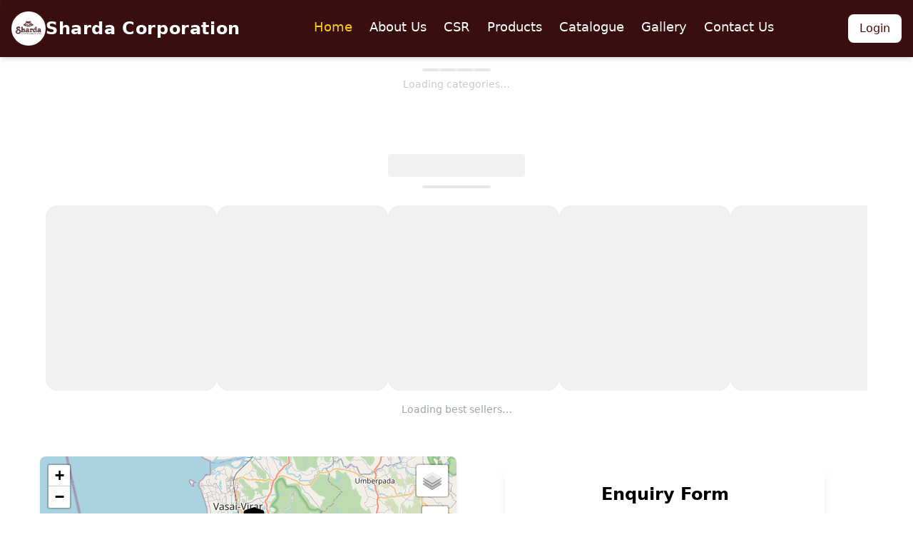

--- FILE ---
content_type: text/html; charset=UTF-8
request_url: https://www.shardacorporation.com/?attachment_id=1363
body_size: 343
content:
<!doctype html>
<html lang="en">
  <head>
    <meta charset="UTF-8" />
    <link rel="icon" type="image/png" href="/favicon.png" />
    <link rel="apple-touch-icon" href="/favicon.png" />
    <meta name="viewport" content="width=device-width, initial-scale=1.0" />
    <title>sharda-corporation</title>
    <script type="module" crossorigin src="/assets/index-BO1OxhvR.js"></script>
    <link rel="stylesheet" crossorigin href="/assets/index-l5it-Xay.css">
  </head>
  <body>
    <div id="root"></div>
  </body>
</html>


--- FILE ---
content_type: application/javascript; charset=UTF-8
request_url: https://www.shardacorporation.com/assets/BestSellerSlider-DPetd4f5.js
body_size: 940
content:
import{j as t,r,u as N,a as j}from"./index-BO1OxhvR.js";const y=()=>t.jsxs("div",{className:"w-full px-4 sm:px-6 mt-12",children:[t.jsx("div",{className:"h-8 w-48 mx-auto bg-gray-200 rounded mb-3 animate-pulse"}),t.jsx("div",{className:"h-1 w-24 mx-auto bg-gray-300 rounded mb-6 animate-pulse"}),t.jsx("div",{className:"flex gap-4 overflow-hidden animate-pulse",children:[1,2,3,4,5,6,7,8,9,10].map(s=>t.jsx("div",{className:`min-w-[180px] sm:min-w-[220px] lg:min-w-[240px]
                       h-[260px] bg-gray-200 rounded-2xl`},s))}),t.jsx("p",{className:"text-sm text-gray-400 text-center mt-4",children:"Loading best sellers…"})]});function R(){const[s,i]=r.useState([]),[v,x]=r.useState(!0),w=N(),l=r.useRef(null),n=r.useRef(0),o=r.useRef(!1),f=r.useRef(0),g=r.useRef(0),m=r.useRef(!1),c=r.useRef(null);r.useEffect(()=>{let e=!0;const a=sessionStorage.getItem("bestSellerSliderData");if(a)try{e&&(i(JSON.parse(a)),x(!1));return}catch{}return j.get("/api/admin/best-seller-variants").then(b=>{e&&(i(b.data),sessionStorage.setItem("bestSellerSliderData",JSON.stringify(b.data)))}).catch(()=>e&&i([])).finally(()=>e&&x(!1)),()=>{e=!1}},[]);const u=r.useCallback(()=>{const e=l.current;if(!e||m.current||o.current){c.current=requestAnimationFrame(u);return}n.current-=.6,Math.abs(n.current)>=e.scrollWidth/2&&(n.current=0),e.style.transform=`translateX(${n.current}px)`,c.current=requestAnimationFrame(u)},[]);r.useEffect(()=>{if(s.length)return c.current=requestAnimationFrame(u),()=>{c.current&&cancelAnimationFrame(c.current)}},[s,u]);const p=e=>{o.current=!0,m.current=!0,l.current.style.cursor="grabbing",f.current=e.pageX||e.touches[0].pageX,g.current=n.current},h=e=>{if(!o.current)return;const a=e.pageX||e.touches[0].pageX;n.current=g.current+(a-f.current),l.current.style.transform=`translateX(${n.current}px)`},d=()=>{o.current=!1,m.current=!1,l.current.style.cursor="grab"};return v?t.jsx(y,{}):s.length?t.jsxs("div",{className:"w-full px-4 sm:px-6 mt-12 flex flex-col items-center overflow-hidden",children:[t.jsx("h2",{className:"text-2xl sm:text-3xl font-bold mb-2 text-gray-900",children:"⭐ Best Sellers"}),t.jsx("div",{className:"w-24 sm:w-32 h-1 bg-yellow-400 rounded-full mb-6"}),t.jsx("div",{className:"w-full overflow-hidden",children:t.jsx("div",{ref:l,className:"flex gap-4 sm:gap-6 will-change-transform cursor-grab select-none",onMouseDown:p,onMouseMove:h,onMouseUp:d,onMouseLeave:d,onTouchStart:p,onTouchMove:h,onTouchEnd:d,children:[...s,...s].map((e,a)=>t.jsxs("div",{onClick:()=>w(`/products/details/${e.productId}`),className:`
                min-w-[180px] sm:min-w-[220px] lg:min-w-[240px]
                bg-white
                border border-gray-200
                rounded-2xl p-3
                cursor-pointer
                transition-transform duration-300
                hover:scale-[1.03]
                hover:shadow-lg
              `,children:[t.jsx("img",{src:e.variant.imageUrl,alt:e.productName,loading:"lazy",decoding:"async",className:"h-32 sm:h-36 lg:h-40 w-full object-contain bg-white rounded-xl"}),t.jsx("h3",{className:"text-sm sm:text-base lg:text-lg font-semibold mt-3 text-gray-900 truncate",children:e.productName}),t.jsx("p",{className:"text-xs sm:text-sm text-gray-500 mt-1",children:e.variant.code})]},`${e.variant._id}-${a}`))})})]}):null}export{R as default};


--- FILE ---
content_type: application/javascript; charset=UTF-8
request_url: https://www.shardacorporation.com/assets/CategorySlider-SsyMq-2y.js
body_size: 1352
content:
import{c as p,j as t,r as o,u as S,a as k}from"./index-BO1OxhvR.js";/**
 * @license lucide-react v0.544.0 - ISC
 *
 * This source code is licensed under the ISC license.
 * See the LICENSE file in the root directory of this source tree.
 */const C=[["path",{d:"m15 18-6-6 6-6",key:"1wnfg3"}]],E=p("chevron-left",C);/**
 * @license lucide-react v0.544.0 - ISC
 *
 * This source code is licensed under the ISC license.
 * See the LICENSE file in the root directory of this source tree.
 */const _=[["path",{d:"m9 18 6-6-6-6",key:"mthhwq"}]],I=p("chevron-right",_),L=()=>t.jsxs("div",{className:"w-full rounded-xl overflow-hidden animate-pulse",children:[t.jsx("div",{className:"w-full aspect-[16/9] sm:aspect-[3/1] bg-gray-200 rounded-xl"}),t.jsx("div",{className:"flex justify-center gap-2 mt-2",children:[1,2,3,4].map(n=>t.jsx("div",{className:"h-1 w-6 bg-gray-300 rounded-full"},n))}),t.jsx("p",{className:"text-sm text-gray-400 text-center mt-2",children:"Loading categories…"})]}),T=()=>{const[n,m]=o.useState([]),[h,r]=o.useState(0),[w,g]=o.useState(!0),v=S(),f=o.useRef(0),d=o.useRef(null),i=o.useCallback(()=>{d.current&&(clearInterval(d.current),d.current=null)},[]),u=o.useCallback(()=>{i(),!(n.length<=1)&&(d.current=setInterval(()=>{r(e=>e+1>=n.length?0:e+1)},4500))},[n.length,i]);if(o.useEffect(()=>{let e=!0;const a=sessionStorage.getItem("categorySliderData");if(a)try{const l=JSON.parse(a);e&&(m(l),r(0),g(!1));return}catch{}return k.get("/api/admin/categories/all").then(l=>{if(!e)return;const s=l.data.map(c=>({_id:c._id,name:c.name,imageUrl:c.imageUrl||"/placeholder.webp",link:`/products/catalogue/${encodeURIComponent(c.name)}`})),x=s.find(c=>c.name.toLowerCase()==="new arrival"),N=s.filter(c=>c.name.toLowerCase()!=="new arrival"),b=x?[x,...N]:s;sessionStorage.setItem("categorySliderData",JSON.stringify(b)),m(b),r(0)}).finally(()=>e&&g(!1)),()=>{e=!1}},[]),o.useEffect(()=>(u(),i),[u,i]),w)return t.jsx(L,{});const j=e=>{i(),f.current=e.changedTouches[0].clientX},y=e=>{const a=e.changedTouches[0].clientX,l=f.current-a;l>50&&r(s=>s+1>=n.length?0:s+1),l<-50&&r(s=>s===0?n.length-1:s-1),u()};return t.jsxs("div",{className:"w-full overflow-hidden relative rounded-xl",onMouseEnter:i,onMouseLeave:u,children:[t.jsx("div",{onTouchStart:j,onTouchEnd:y,style:{transform:`translateX(-${h*100}%)`},className:"flex transition-transform duration-700 ease-in-out",children:n.map((e,a)=>t.jsxs("div",{onClick:()=>v(e.link),className:`
              min-w-full relative cursor-pointer
              transition-all duration-500
              ${a===h?"opacity-100 scale-100":"opacity-0 scale-[0.98]"}
            `,children:[t.jsx("img",{src:e.imageUrl,alt:e.name,loading:"lazy",decoding:"async",onError:l=>l.target.src="/placeholder.webp",className:`
                w-full rounded-xl block
                object-contain bg-white aspect-[16/9]
                sm:aspect-[4/3]
                md:object-cover md:bg-transparent md:aspect-auto
              `}),t.jsx("div",{className:`
                absolute bottom-0 w-full rounded-xl
                h-[30%] sm:h-[40%] md:h-[45%]
                bg-gradient-to-t from-black/60 to-transparent
              `}),t.jsx("div",{className:`
                absolute left-4 bottom-2 sm:bottom-3
                text-white font-bold drop-shadow
                text-base md:text-[1.4rem]
              `,children:e.name})]},e._id||a))}),n.length>1&&t.jsxs(t.Fragment,{children:[t.jsx("button",{onClick:()=>r(e=>e===0?n.length-1:e-1),className:`
              hidden md:flex absolute left-3 top-1/2 -translate-y-1/2
              bg-black/45 hover:bg-black/60 text-white
              p-2 rounded-full z-20 transition
            `,children:t.jsx(E,{size:24})}),t.jsx("button",{onClick:()=>r(e=>e+1>=n.length?0:e+1),className:`
              hidden md:flex absolute right-3 top-1/2 -translate-y-1/2
              bg-black/45 hover:bg-black/60 text-white
              p-2 rounded-full z-20 transition
            `,children:t.jsx(I,{size:24})})]}),t.jsx("div",{className:"absolute bottom-2 left-1/2 -translate-x-1/2 flex gap-2",children:n.map((e,a)=>t.jsx("div",{onClick:()=>r(a),className:`h-1 rounded-full cursor-pointer transition-all
              ${h===a?"w-7 bg-white":"w-4 bg-white/50"}
            `},a))})]})};export{T as default};
